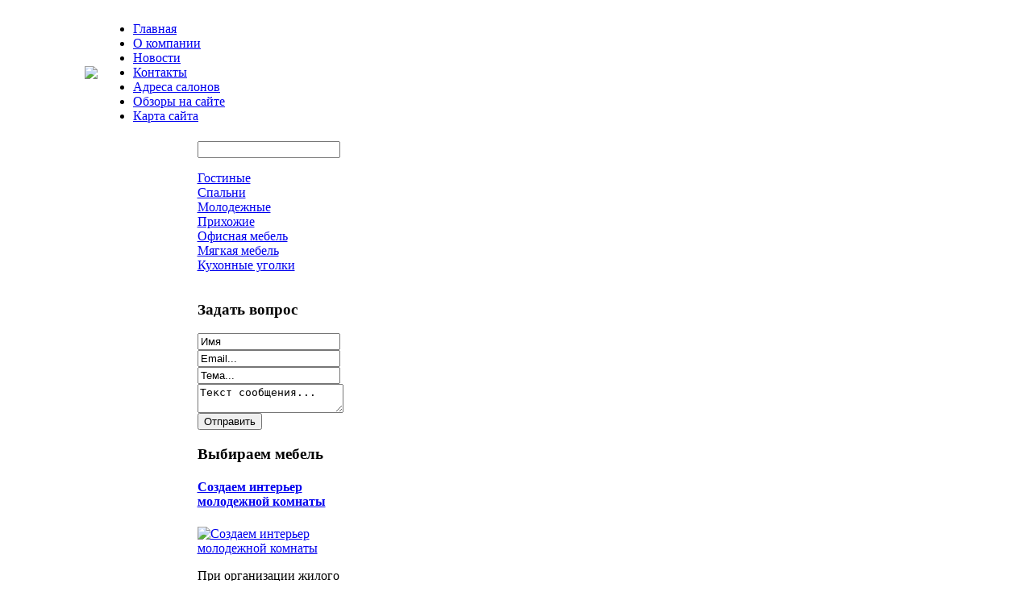

--- FILE ---
content_type: text/html; charset=utf-8
request_url: http://www.barysh-mebel.ru/katalog/shkafy/polka-navesnaya-byanka-art49-59141.html
body_size: 8934
content:
<!DOCTYPE html PUBLIC "-//W3C//DTD XHTML 1.0 Transitional//EN" 
"http://www.w3.org/TR/xhtml1/DTD/xhtml1-transitional.dtd">
	<html xmlns="http://www.w3.org/1999/xhtml" xml:lang="ru-ru" lang="ru-ru" >
<head>
  <base href="http://www.barysh-mebel.ru/katalog/shkafy/polka-navesnaya-byanka-art49-59141.html" />
  <meta http-equiv="content-type" content="text/html; charset=utf-8" />
  <meta name="keywords" content="Корпусная и мягкая мебель, обеденные зоны производства фабрики Барыш, " />
    <meta name="title" content="Полка навесная Бьянка арт.49" />
  <meta name="description" content="Размеры (ШхГхВ): 163х22х24 см. Цвет: венге/венге светлый. Вес: 10 кг." />
  <title>Шкафы : Полка навесная Бьянка арт.49</title>
  <link href="/katalog/shkafy/polka-navesnaya-byanka-art49-59141.html" rel="canonical" />
  <link href="/templates/base/favicon.ico" rel="shortcut icon" type="image/vnd.microsoft.icon" />
  <link rel="stylesheet" href="/components/com_virtuemart/assets/css/vmsite-ltr.css" type="text/css" />
  <link rel="stylesheet" href="/components/com_virtuemart/assets/css/facebox.css" type="text/css" />
  <link rel="stylesheet" href="/media/system/css/modal.css" type="text/css" />
  <link rel="stylesheet" href="/components/com_virtuemart/assets/css/jquery.fancybox-1.3.4.css" type="text/css" />
  <link rel="stylesheet" href="/cache/mod_universal_ajaxlivesearch_theme/96/style.css" type="text/css" />
  <link rel="stylesheet" href="/modules/mod_accordion_menu/cache/146/9a5a4a2b4fae4ab7e4da048968b9282f.css" type="text/css" />
  <link rel="stylesheet" href="/modules/mod_sp_quickcontact/assets/css/style.css" type="text/css" />
  <link rel="stylesheet" href="http://www.barysh-mebel.ru/modules/mod_news_pro_gk4/interface/css/style.css" type="text/css" />
  <link rel="stylesheet" href="/modules/mod_phoca_vm_category/assets/style.css" type="text/css" />
  <link rel="stylesheet" href="/modules/mod_phoca_vm_category/assets/custom.css" type="text/css" />
  <style type="text/css">

.noscript div#offlajn-accordion-146-1-container dl.level1 dl{
  position: static;
}
.noscript div#offlajn-accordion-146-1-container dl.level1 dd.parent{
  height: auto !important;
  display: block;
  visibility: visible;
}

  </style>
  <script src="//ajax.googleapis.com/ajax/libs/jquery/1.6.4/jquery.min.js" type="text/javascript"></script>
  <script src="/components/com_virtuemart/assets/js/jquery.noConflict.js" type="text/javascript"></script>
  <script src="/components/com_virtuemart/assets/js/vmsite.js" type="text/javascript"></script>
  <script src="/components/com_virtuemart/assets/js/facebox.js" type="text/javascript"></script>
  <script src="/components/com_virtuemart/assets/js/vmprices.js" type="text/javascript"></script>
  <script src="/media/system/js/mootools-core.js" type="text/javascript"></script>
  <script src="/media/system/js/core.js" type="text/javascript"></script>
  <script src="/media/system/js/modal.js" type="text/javascript"></script>
  <script src="/components/com_virtuemart/assets/js/fancybox/jquery.fancybox-1.3.4.pack.js" type="text/javascript"></script>
  <script src="/modules/mod_universal_ajaxlivesearch/engine/dojo.js" type="text/javascript"></script>
  <script src="https://ajax.googleapis.com/ajax/libs/dojo/1.5/dojo/dojo.xd.js" type="text/javascript"></script>
  <script src="/modules/mod_universal_ajaxlivesearch/engine/engine.js" type="text/javascript"></script>
  <script src="/modules/mod_accordion_menu/cache/146/f2f4396a775623a2ff384d2b6faa239f.js" type="text/javascript"></script>
  <script src="/media/system/js/mootools-more.js" type="text/javascript"></script>
  <script src="/modules/mod_sp_quickcontact/assets/js/script.js" type="text/javascript"></script>
  <script src="http://www.barysh-mebel.ru/modules/mod_news_pro_gk4/interface/scripts/engine.js" type="text/javascript"></script>
  <script type="text/javascript">
//<![CDATA[ 
vmSiteurl = 'http://www.barysh-mebel.ru/' ;
vmLang = '&amp;lang=ru' ;
Virtuemart.addtocart_popup = '1' ; 
vmCartText = ' %2$s x %1$s добавлен в Вашу корзину.' ;
vmCartError = 'Ошибка обновления корзины' ;
loadingImage = '/components/com_virtuemart/assets/images/facebox/loading.gif' ;
closeImage = '/components/com_virtuemart/assets/images/fancybox/fancy_close.png' ; 
usefancy = false;
//]]>

		window.addEvent('domready', function() {

			SqueezeBox.initialize({});
			SqueezeBox.assign($$('a.modal'), {
				parse: 'rel'
			});
		});
jQuery(document).ready(function() {
	jQuery("a[rel=vm-additional-images]").fancybox({
		"titlePosition" 	: "inside",
		"transitionIn"	:	"elastic",
		"transitionOut"	:	"elastic"
	});
	jQuery(".additional-images .product-image").click(function() {
		jQuery(".main-image img").attr("src",this.src );
		jQuery(".main-image img").attr("alt",this.alt );
		jQuery(".main-image a").attr("href",this.src );
		jQuery(".main-image a").attr("title",this.alt );
	}); 
});

  dojo.addOnLoad(function(){
      var ajaxSearch = new AJAXSearch({
        node : dojo.byId('offlajn-ajax-search'),
        productsPerPlugin : 3,
        searchRsWidth : 250,
        resultElementHeight : 66,
        minChars : 2,
        searchBoxCaption : 'найти на сайте...',
        noResultsTitle : 'Результаты(0)',
        noResults : 'Ничего не найдено!',
        searchFormUrl : '/index.php',
        enableScroll : '1',
        showIntroText: '1',
        scount: '10',
        stext: 'No results found. Did you mean?',
        moduleId : '96',
        resultAlign : '0',
        targetsearch: '0',
        linktarget: '0',
        keypressWait: '500'
      })
    });
accordionDojo.addOnLoad(accordionDojo, function(){
  var dojo = this;
  dojo.query('.noscript').removeClass('noscript');
  new AccordionMenu({
    node: dojo.byId('offlajn-accordion-146-1'),
    instance: 'offlajn-accordion-146-1',
    classPattern: /off-nav-[0-9]+/,
    mode: 'onclick', 
    interval: '500', 
    level: 1,
    easing:  dojo.fx.easing.cubicInOut,
    accordionmode:  1
  })
});

  </script>

<link rel="stylesheet" href="/templates/system/css/system.css" type="text/css" />
<link rel="stylesheet" href="/templates/system/css/general.css" type="text/css" />
<link rel="stylesheet" href="/templates/base/css/template.css" type="text/css" />
<script type="text/javascript" src="http://www.barysh-mebel.ru/modules/mod_virtuemart_magiczoomplus/core/utils.js"></script><!-- Magic Zoom Plus Joomla 1.7 with VirtueMart 2 module module version v4.4.47 [v1.2.22:v4.0.27] -->
<link type="text/css" href="http://www.barysh-mebel.ru/modules/mod_virtuemart_magiczoomplus/core/magiczoomplus.css" rel="stylesheet" media="screen" />
<script type="text/javascript" src="http://www.barysh-mebel.ru/modules/mod_virtuemart_magiczoomplus/core/magiczoomplus.js"></script>
<script type="text/javascript">
	MagicZoomPlus.options = {
		'expand-speed': 500,
		'restore-speed': -1,
		'expand-effect': 'back',
		'restore-effect': 'linear',
		'expand-align': 'screen',
		'expand-position': 'center',
		'expand-size': 'fit-screen',
		'background-color': '#000000',
		'background-opacity': 30,
		'background-speed': 200,
		'caption-speed': 250,
		'caption-position': 'bottom',
		'caption-height': 300,
		'caption-width': 300,
		'buttons': 'show',
		'buttons-position': 'auto',
		'buttons-display': 'previous, next, close',
		'loading-msg': 'Loading zoom...',
		'loading-opacity': 75,
		'slideshow-effect': 'dissolve',
		'slideshow-speed': 800,
		'z-index': 10001,
		'expand-trigger': 'click',
		'restore-trigger': 'auto',
		'expand-trigger-delay': 200,
		'opacity': 50,
		'zoom-width': 300,
		'zoom-height': 300,
		'zoom-position': 'right',
		'selectors-change': 'click',
		'selectors-mouseover-delay': 60,
		'smoothing-speed': 40,
		'zoom-distance': 15,
		'zoom-fade-in-speed': 200,
		'zoom-fade-out-speed': 200,
		'fps': 25,
		'loading-position-x': -1,
		'loading-position-y': -1,
		'x': -1,
		'y': -1,
		'show-title': false,
		'selectors-effect': 'false',
		'selectors-effect-speed': 400,
		'zoom-align': 'top',
		'zoom-window-effect': 'false',
		'selectors-class': '',
		'hint-text': 'Zoom',
		'hint-opacity': 75,
		'initialize-on': 'load',
		'hint-position': 'tl',
		'right-click': 'false',
		'disable-zoom': false,
		'disable-expand': false,
		'keep-thumbnail': false,
		'show-loading': false,
		'slideshow-loop': false,
		'keyboard': false,
		'keyboard-ctrl': false,
		'drag-mode': false,
		'always-show-zoom': false,
		'smoothing': false,
		'opacity-reverse': false,
		'click-to-activate': false,
		'click-to-deactivate': false,
		'preload-selectors-small': false,
		'preload-selectors-big': false,
		'zoom-fade': false,
		'move-on-click': false,
		'preserve-position': false,
		'fit-zoom-window': false,
		'entire-image': false,
		'hint': false,
		'pan-zoom': false,
		'caption-source': 'span'
	}
</script>
<!-- Magic Zoom Plus Joomla 1.7 with VirtueMart 2 module module version v4.4.47 [v1.2.22:v4.0.27] -->
<link type="text/css" href="http://www.barysh-mebel.ru/modules/mod_virtuemart_magiczoomplus/core/magicscroll.css" rel="stylesheet" media="screen" />
<script type="text/javascript" src="http://www.barysh-mebel.ru/modules/mod_virtuemart_magiczoomplus/core/magicscroll.js"></script>
<script type="text/javascript">MagicScroll.options = {}</script></head>
<body>
<script
    async="async"
    src="//cdn-rtb.sape.ru/rtb-b/js/077/2/21077.js"
    type="text/javascript">
</script>
<div id="SRTB_52870"></div>
	<div id="a-topavto">
	    <div id="foto-logoarea">
    
    <table style="margin:auto auto;">
    <tr>
    <td><div class="log">
    	<a href="/"><img src="/templates/base/images/logo.jpg" border="0"></a></div></td>
    <td width="1050px" valign="top">
        	<div id="main-menu">
<ul class="menu">
<li class="item-101"><a href="/" >Главная</a></li><li class="item-227"><a href="/o-kompanii.html" >О компании</a></li><li class="item-228"><a href="/novosti.html" >Новости</a></li><li class="item-229"><a href="/kontakty.html" >Контакты</a></li><li class="item-230"><a href="/adresa-salonov.html" >Адреса салонов</a></li><li class="item-185"><a href="/obzory-na-sajte.html" >Обзоры на сайте</a></li><li class="item-118"><a href="/karta-sajta.html" >Карта сайта</a></li></ul>
</div></td>
    </tr>
    </table>
    </div></div>
    
    
   
    <table style="margin:auto auto;"> <div id="foto-main"><div id="foto-slide"></div>
    	<tr>
   
        <td width="220px"  valign="top">    	<div class="leri-mod">		<div class="moduletable">
					          
<div id="offlajn-ajax-search">
  <div class="offlajn-ajax-search-container">
  <form id="search-form" action="/component/search/" method="get" onSubmit="return false;">
    <div class="offlajn-ajax-search-inner">
            <input type="text" name="searchword" id="search-area" value="" autocomplete="off" />
        <input type="hidden" name="option" value="com_search" />
              <div id="search-area-close"></div>
      <div id="ajax-search-button"><div class="magnifier"></div></div>
      <div class="ajax-clear"></div>
    </div>
  </form>
  <div class="ajax-clear"></div>
  </div>
</div>
<div class="ajax-clear"></div>
		</div>
			<div class="moduletable">
					<div class="noscript">
<div id="offlajn-accordion-146-1-container">
  <div class="offlajn-accordion-146-1-container-inner">
        <div style="overflow: hidden; position: relative;">
    <dl id="offlajn-accordion-146-1" class="level1">
  <dt class="level1 off-nav-119 notparent   first">
    <span class="inner">
      <a href="/gostinye.html"><span>Гостиные</span></a>    </span>
  </dt>
  <dd class="level1 off-nav-119 notparent   first">
      </dd>
    <dt class="level1 off-nav-132 notparent  ">
    <span class="inner">
      <a href="/spalni.html"><span>Спальни</span></a>    </span>
  </dt>
  <dd class="level1 off-nav-132 notparent  ">
      </dd>
    <dt class="level1 off-nav-182 notparent  ">
    <span class="inner">
      <a href="/molodezhnye.html"><span>Молодежные</span></a>    </span>
  </dt>
  <dd class="level1 off-nav-182 notparent  ">
      </dd>
    <dt class="level1 off-nav-183 notparent  ">
    <span class="inner">
      <a href="/prikhozhie.html"><span>Прихожие</span></a>    </span>
  </dt>
  <dd class="level1 off-nav-183 notparent  ">
      </dd>
    <dt class="level1 off-nav-184 notparent  ">
    <span class="inner">
      <a href="/ofisnaya-mebel.html"><span>Офисная мебель</span></a>    </span>
  </dt>
  <dd class="level1 off-nav-184 notparent  ">
      </dd>
    <dt class="level1 off-nav-231 notparent  ">
    <span class="inner">
      <a href="/myagkaya-mebel.html"><span>Мягкая мебель</span></a>    </span>
  </dt>
  <dd class="level1 off-nav-231 notparent  ">
      </dd>
    <dt class="level1 off-nav-232 notparent   last">
    <span class="inner">
      <a href="/kukhonnye-ugolki.html"><span>Кухонные уголки</span></a>    </span>
  </dt>
  <dd class="level1 off-nav-232 notparent   last">
      </dd>
  </dl>
    </div>
  </div>
</div></div>
		</div>
			<div class="moduletable">
					<h3>Задать вопрос</h3>
					<script type="text/javascript">
window.addEvent('domready',function(){
	var sp_sc97 = new sp_sc('sp_qc_submit', {
		name: document.id('name'),
		modId: 97,
		email: document.id('email'),
		subject: document.id('subject'),
		message: document.id('message'),
		status: document.id("sp_qc_status"),
		name_text: "Имя...",
		email_text: "Email...",
		msg_text: "Текст сообщения...",
		err_msg: "All highlighted fields are required.",
		email_warn: "Please enter a valid Email.",
		wait_text: "Please wait...",
		failed_text: "Email not sent!",
		ajax_url: "http://www.barysh-mebel.ru/modules/mod_sp_quickcontact/helper.php"
	});
});
</script>

<div id="sp_quickcontact97" class="sp_quickcontact">
	<div id="sp_qc_status"></div>
	<div class="sp_qc_clr"></div>
	<input type="text" name="name" id="name" onfocus="if (this.value=='Имя...') this.value='';" onblur="if (this.value=='') this.value='Имя...';" value="Имя" />
	<div class="sp_qc_clr"></div>
	<input type="text" name="email" id="email" onfocus="if (this.value=='Email...') this.value='';" onblur="if (this.value=='') this.value='Email...';" value="Email..." />
	<div class="sp_qc_clr"></div>
	<input type="text" name="subject" id="subject" onfocus="if (this.value=='Тема...') this.value='';" onblur="if (this.value=='') this.value='Тема...';" value="Тема..." />
	<div class="sp_qc_clr"></div>
	<textarea name="message" id="message" onfocus="if (this.value=='Текст сообщения...') this.value='';" onblur="if (this.value=='') this.value='Текст сообщения...';" cols="" rows="">Текст сообщения...</textarea>	
	<div class="sp_qc_clr"></div>
	<input id="sp_qc_submit" class="button" type="submit" value="Отправить" />
	<div class="sp_qc_clr"></div>
</div>		</div>
			<div class="moduletable">
					<h3>Выбираем мебель</h3>
						<div class="nspMain nspFs100" id="nsp-nsp_142" style="width:100%;">
					<div class="nspArts bottom" style="width:100%;">
								
														<div class="nspArt" style="width:100%!important;"><div style="padding:0 0px 0px 0"><h4 class="nspHeader tleft fnone"><a href="/molodezhnye/sozdaem-interer-molodezhnoj-komnaty.html" title="Создаем интерьер молодежной комнаты">Создаем интерьер молодежной комнаты</a></h4><a href="/molodezhnye/sozdaem-interer-molodezhnoj-komnaty.html" class="nspImageWrapper tleft fleft" style="margin:6px 4px 0 0;"><img class="nspImage tleft fleft" src="/images/stories/1.jpg" alt="Создаем интерьер молодежной комнаты" style="width:100px;height:60px;"  /></a><p class="nspText tleft fleft">При организации жилого пространства для девушки или молодого человека, прежде всего, нужно учесть тот факт, что вкусы молодых людей, их увлечения и настроения,...</p><p class="nspInfo  tleft fleft"></p><a class="readon  fright" href="/molodezhnye/sozdaem-interer-molodezhnoj-komnaty.html">Подробнее&#160;&#187;</a></div></div>
														<div class="nspArt" style="width:100%!important;"><div style="padding:0 0px 0px 0"><h4 class="nspHeader tleft fnone"><a href="/myagkaya-mebel/pokupaem-divan.html" title="Покупаем диван ">Покупаем диван </a></h4><a href="/myagkaya-mebel/pokupaem-divan.html" class="nspImageWrapper tleft fleft" style="margin:6px 4px 0 0;"><img class="nspImage tleft fleft" src="/images/stories/2.jpg" alt="Покупаем диван " style="width:100px;height:60px;"  /></a><p class="nspText tleft fleft">Для того чтобы в ближайшее время после покупки мягкой мебели не разочароваться в ее качестве, к выбору мебели нужно подходить предельно серьезно. Придя...</p><p class="nspInfo  tleft fleft"></p><a class="readon  fright" href="/myagkaya-mebel/pokupaem-divan.html">Подробнее&#160;&#187;</a></div></div>
														<div class="nspArt" style="width:100%!important;"><div style="padding:0 0px 0px 0"><h4 class="nspHeader tleft fnone"><a href="/gostinye/pogovorim-o-modulnykh-stenkakh.html" title="Поговорим о модульных стенках">Поговорим о модульных стенках</a></h4><a href="/gostinye/pogovorim-o-modulnykh-stenkakh.html" class="nspImageWrapper tleft fleft" style="margin:6px 4px 0 0;"><img class="nspImage tleft fleft" src="/images/stories/3.jpg" alt="Поговорим о модульных стенках" style="width:100px;height:60px;"  /></a><p class="nspText tleft fleft">На сегодняшний день ассортимент модульных стенок просто огромен. В комплектацию модульных стенок могут входить такие элементы как шкафы, тумбы, пеналы, полки, подставки и...</p><p class="nspInfo  tleft fleft"></p><a class="readon  fright" href="/gostinye/pogovorim-o-modulnykh-stenkakh.html">Подробнее&#160;&#187;</a></div></div>
														<div class="nspArt" style="width:100%!important;"><div style="padding:0 0px 0px 0"><h4 class="nspHeader tleft fnone"><a href="/ofisnaya-mebel/ofisnye-tumbochki.html" title="Офисные тумбочки ">Офисные тумбочки </a></h4><a href="/ofisnaya-mebel/ofisnye-tumbochki.html" class="nspImageWrapper tleft fleft" style="margin:6px 4px 0 0;"><img class="nspImage tleft fleft" src="/images/stories/4.jpg" alt="Офисные тумбочки " style="width:100px;height:60px;"  /></a><p class="nspText tleft fleft">Наряду с офисным креслом и столом офисная тумбочка является непременным атрибутом современного рабочего места сотрудника.Как правило, невысокие тумбочки устанавливаются под рабочими столами. Их...</p><p class="nspInfo  tleft fleft"></p><a class="readon  fright" href="/ofisnaya-mebel/ofisnye-tumbochki.html">Подробнее&#160;&#187;</a></div></div>
					
			</div>
					</div>

<script type="text/javascript">
//<![CDATA[
try {$Gavick;}catch(e){$Gavick = {};};
$Gavick["nsp-nsp_142"] = {
	"animation_speed": 400,
	"animation_interval": 5000,
	"animation_function": Fx.Transitions.Expo.easeIn,
	"news_column": 1,
	"news_rows": 4,
	"links_columns_amount": 0,
	"links_amount": 0,
	"counter_text": '<strong>Страница:</strong>'
};
//]]>
</script>			</div>
			<div class="moduletable">
					<h3>Обзоры на сайте</h3>
					<div id="pvmc-wrap">

<ul id="pvmc-menu">
<div class="blk"><div class="pvmc-submenu-img"><a href="/katalog/veshalki.html" ><img alt="" src="/images/stories/virtuemart/category/resized/21_110x110.jpg" /></a></div><li class="level0"><a  href="/katalog/veshalki.html" >Вешалки</a>
</div></li>
<div class="blk"><div class="pvmc-submenu-img"><a href="/katalog/gostinye.html" ><img alt="" src="/images/stories/virtuemart/category/resized/214_110x110.jpg" /></a></div><li class="level0"><a  href="/katalog/gostinye.html" >Гостиные</a>
</div></li>
<div class="blk"><div class="pvmc-submenu-img"><a href="/katalog/kukhni.html" ><img alt="" src="/images/stories/virtuemart/category/resized/2146_110x110.jpg" /></a></div><li class="level0"><a  href="/katalog/kukhni.html" >Кухни</a>
</div></li>
<div class="blk"><div class="pvmc-submenu-img"><a href="/katalog/modulnaya-mebel.html" ><img alt="" src="/images/stories/virtuemart/category/resized/218_110x110.jpg" /></a></div><li class="level0"><a  href="/katalog/modulnaya-mebel.html" >Модульная мебель</a>
</div></li>
<div class="blk"><div class="pvmc-submenu-img"><a href="/katalog/myagkaya-mebel.html" ><img alt="" src="/images/stories/virtuemart/category/resized/219_110x110.jpg" /></a></div><li class="level0"><a  href="/katalog/myagkaya-mebel.html" >Мягкая мебель</a>
</div></li>
<div class="blk"><div class="pvmc-submenu-img"><a href="/katalog/ofisnye-kresla-i-stulya.html" ><img alt="" src="/images/stories/virtuemart/category/resized/211_110x110.jpg" /></a></div><li class="level0"><a  href="/katalog/ofisnye-kresla-i-stulya.html" >Офисные кресла и стулья</a>
</div></li>
<div class="blk"><div class="pvmc-submenu-img"><a href="/katalog/prikhozhie.html" ><img alt="" src="/images/stories/virtuemart/category/resized/2195_110x110.jpg" /></a></div><li class="level0"><a  href="/katalog/prikhozhie.html" >Прихожие</a>
</div></li>
<div class="blk"><div class="pvmc-submenu-img"><a href="/katalog/spalni.html" ><img alt="" src="/images/stories/virtuemart/category/resized/213_110x110.jpg" /></a></div><li class="level0"><a  href="/katalog/spalni.html" >Спальни</a>
</div></li>
<div class="blk"><div class="pvmc-submenu-img"><a href="/katalog/stenki.html" ><img alt="" src="/images/stories/virtuemart/category/resized/215_110x110.jpg" /></a></div><li class="level0"><a  href="/katalog/stenki.html" >Стенки</a>
</div></li>
<div class="blk"><div class="pvmc-submenu-img"><a href="/katalog/stoly-kompyuternye.html" ><img alt="" src="/images/stories/virtuemart/category/resized/216_110x110.jpg" /></a></div><li class="level0"><a  href="/katalog/stoly-kompyuternye.html" >Столы компьютерные</a>
</div></li>
<div class="blk"><div class="pvmc-submenu-img"><a href="/katalog/stoly-kukhonnye-obedennye.html" ><img alt="" src="/images/stories/virtuemart/category/resized/2181_110x110.jpg" /></a></div><li class="level0"><a  href="/katalog/stoly-kukhonnye-obedennye.html" >Столы кухонные, обеденные</a>
</div></li>
<div class="blk"><div class="pvmc-submenu-img"><a href="/katalog/shkafy.html" ><img alt="" src="/images/stories/virtuemart/category/resized/217_110x110.jpg" /></a></div><li class="level0"><a  href="/katalog/shkafy.html" >Шкафы</a>
</div></li>
</ul>

</div><div style="margin-bottom: 10px;clear:both;"> </div>      
		</div>
	</div>
    	
</td>
       
    
        <td ><div id="main-cont">
        		
    			<div class="moduletable">
					
<div class="breadcrumbs">
<a href="/" class="pathway">Главная</a> <img src="/media/system/images/arrow.png" alt=""  /> <a href="/katalog.html" class="pathway">Каталог</a> <img src="/media/system/images/arrow.png" alt=""  /> <a href="/katalog/shkafy.html" class="pathway">Шкафы</a> <img src="/media/system/images/arrow.png" alt=""  /> <span>Полка навесная Бьянка арт.49</span></div>
		</div>
	
    	<div class="m-left"></div>
		<script type="text/javascript">
<!--
var _acic={dataProvider:10};(function(){var e=document.createElement("script");e.type="text/javascript";e.async=true;e.src="https://www.acint.net/aci.js";var t=document.getElementsByTagName("script")[0];t.parentNode.insertBefore(e,t)})()
//-->
</script><!--2618675995617--><div id='FDHX_2618675995617'></div>    	<div class="m-right"></div>
    	<div class="crl"></div>
    	
    	<div class="crl"></div>
    	
<div id="system-message-container">
</div>
    	
<div class="productdetails-view productdetails">

    
		<div class="back-to-category">
    	<a href="/katalog/shkafy.html" class="product-details" title="Шкафы">Вернуться к: Шкафы</a>
	</div>

        <h1>Полка навесная Бьянка арт.49</h1>
    
    
    
    
    
    <div>
	<div class="width60 floatleft">
<div class="main-image">

	<script type="text/javascript">MagicScroll.extraOptions.MagicToolboxSelectors5914 = {'direction':'right'};</script> <!-- Begin magiczoomplus --> <div class="MagicToolboxContainer" style="width: 200px">     <a style="margin:0 auto;" class="MagicZoomPlus" id="MagicZoomPlusImage5914" href="http://www.barysh-mebel.ru/images/stories/virtuemart/product/pic_536b3b6adf878.jpg" rel="zoom-width:250;zoom-height:250;keep-thumbnail:true;opacity-reverse:true;zoom-fade:true;smoothing:true;pan-zoom:true;preload-selectors-small:true;preload-selectors-big:true;selectors-change:click;"><img src="http://www.barysh-mebel.ru/images/stories/virtuemart/product/resized/magictoolbox_cache/5101ee6c70a1d7e646f8f1c67cbd3f81/5/9/5914/thumb200x200/55bd61ef803f11f024ad2b8786e98a42.jpg" alt="" /></a>              <div id="MagicToolboxSelectors5914" class="MagicToolboxSelectorsContainer" style="margin-top: 5px">         <a style="margin-bottom: 1px; margin-right: 1px" href="http://www.barysh-mebel.ru/images/stories/virtuemart/product/pic_536b3b6adf878.jpg" rel="zoom-id: MagicZoomPlusImage5914;caption-source: a:title;zoom-width:250;zoom-height:250;keep-thumbnail:true;opacity-reverse:true;zoom-fade:true;smoothing:true;pan-zoom:true;preload-selectors-small:true;preload-selectors-big:true;selectors-change:click;;" rev="http://www.barysh-mebel.ru/images/stories/virtuemart/product/resized/magictoolbox_cache/5101ee6c70a1d7e646f8f1c67cbd3f81/5/9/5914/thumb200x200/55bd61ef803f11f024ad2b8786e98a42.jpg"><img src="http://www.barysh-mebel.ru/images/stories/virtuemart/product/resized/magictoolbox_cache/5101ee6c70a1d7e646f8f1c67cbd3f81/5/9/5914/selector50x50/55bd61ef803f11f024ad2b8786e98a42.jpg" alt="" /></a>        <div style="clear: both"></div>     </div>                  <div>             </div>     </div> <!-- End magiczoomplus --> 
	 <div class="clear"></div>
</div>
	</div>

	<div class="width40 floatright">
	    <div class="spacer-buy-area">

		
		<div class="product-price" id="productPrice5914">
	<strong></strong><span class="price-crossed" ></span></div>

		
<div class="addtocart-area">

	<form method="post" class="product js-recalculate" action="/katalog.html">
		<input name="quantity" type="hidden" value="1" />
				<input type="hidden" name="option" value="com_virtuemart"/>

	</form>
	<div class="clear"></div>
</div>

		

		
	    </div>
	</div>
	<div class="clear"></div>
    </div>

	
	        <div class="product-description">
	    	<span class="title">Описание</span>
	Размеры (ШхГхВ): 163х22х24 см. Цвет: венге/венге светлый. Вес: 10 кг.        </div>
	
    

</div>
<noindex><script type="text/javascript" src="//yandex.st/share/share.js" charset="utf-8"></script>
<div class="yashare-auto-init" data-yashareL10n="ru" data-yashareType="none" data-yashareQuickServices="yaru,vkontakte,facebook,twitter,odnoklassniki,moimir,lj,moikrug,gplus"></div> </noindex><br>
    		
    	<div class="crl"></div><br><br>
    	<div class="m-left"></div>
    	<div class="m-right"></div>
    <div class="crl"></div>
    	
    </td>
    		
     
    </tr>
    </table>
    	
    </div>
    <div id="footer">
    		<div id="footer-in" class="leri-mod1">
        

    		    <table>
    <tr>
    <td width="325px" class="b-mo"></td>
    <td width="325px" class="b-mo"></td>
    <td width="325px" class="b-mo"></td>
    </tr>
    </table>
    				</div>
    <div>
</div>
 
    <div id="copy">&copy; Барыш Мебель. Все права защищены</br>
    			</br>
    					<noindex><!--LiveInternet counter--><script type="text/javascript"><!--
document.write("<a href='http://www.liveinternet.ru/click' "+
"target=_blank><img src='//counter.yadro.ru/hit?t26.1;r"+
escape(document.referrer)+((typeof(screen)=="undefined")?"":
";s"+screen.width+"*"+screen.height+"*"+(screen.colorDepth?
screen.colorDepth:screen.pixelDepth))+";u"+escape(document.URL)+
";"+Math.random()+
"' alt='' title='LiveInternet: показано число посетителей за"+
" сегодня' "+
"border='0' width='88' height='15'><\/a>")
//--></script><!--/LiveInternet--></noindex>

</div></div></div>
</body>

</html>